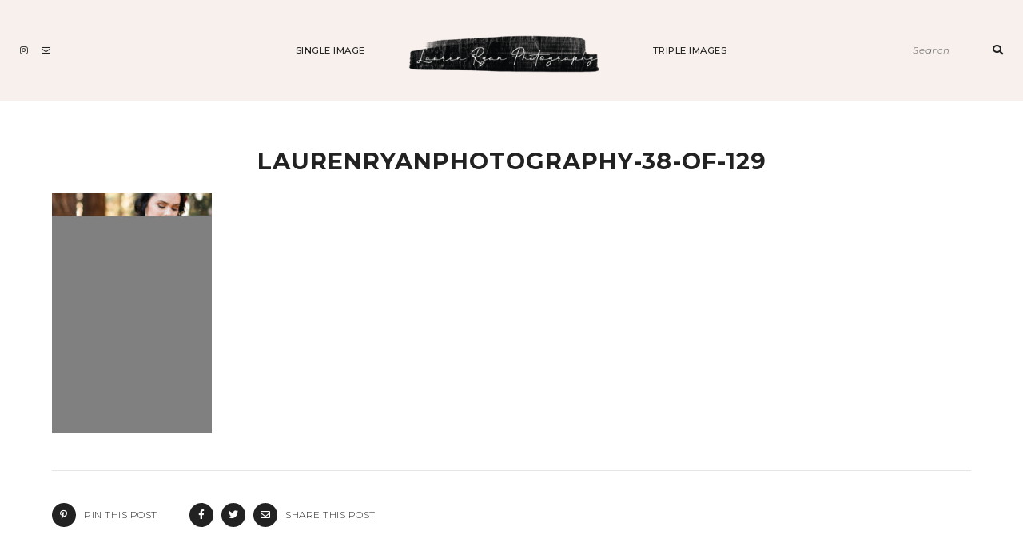

--- FILE ---
content_type: text/html; charset=UTF-8
request_url: https://www.laurenryanphotography.com/laurenryanphotography-38-of-129/
body_size: 11356
content:
<!DOCTYPE html>
<html lang="en-US">
<head>

	<meta charset="UTF-8">
	<meta http-equiv="X-UA-Compatible" content="IE=edge">
	<meta name="viewport" content="width=device-width, initial-scale=1">

	<link rel="profile" href="http://gmpg.org/xfn/11" />
	<link rel="pingback" href="https://www.laurenryanphotography.com/xmlrpc.php" />

		
	<title>laurenryanphotography-38-of-129 &#8211; Weddings</title>
<meta name='robots' content='max-image-preview:large' />
<link rel='dns-prefetch' href='//fonts.googleapis.com' />
<link rel="alternate" type="application/rss+xml" title="Weddings &raquo; Feed" href="https://www.laurenryanphotography.com/feed/" />
<link rel="alternate" type="application/rss+xml" title="Weddings &raquo; Comments Feed" href="https://www.laurenryanphotography.com/comments/feed/" />
<link rel="alternate" type="application/rss+xml" title="Weddings &raquo; laurenryanphotography-38-of-129 Comments Feed" href="https://www.laurenryanphotography.com/feed/?attachment_id=1247" />
<link rel="alternate" title="oEmbed (JSON)" type="application/json+oembed" href="https://www.laurenryanphotography.com/wp-json/oembed/1.0/embed?url=https%3A%2F%2Fwww.laurenryanphotography.com%2Flaurenryanphotography-38-of-129%2F" />
<link rel="alternate" title="oEmbed (XML)" type="text/xml+oembed" href="https://www.laurenryanphotography.com/wp-json/oembed/1.0/embed?url=https%3A%2F%2Fwww.laurenryanphotography.com%2Flaurenryanphotography-38-of-129%2F&#038;format=xml" />
<style id='wp-img-auto-sizes-contain-inline-css' type='text/css'>
img:is([sizes=auto i],[sizes^="auto," i]){contain-intrinsic-size:3000px 1500px}
/*# sourceURL=wp-img-auto-sizes-contain-inline-css */
</style>
<style id='wp-emoji-styles-inline-css' type='text/css'>

	img.wp-smiley, img.emoji {
		display: inline !important;
		border: none !important;
		box-shadow: none !important;
		height: 1em !important;
		width: 1em !important;
		margin: 0 0.07em !important;
		vertical-align: -0.1em !important;
		background: none !important;
		padding: 0 !important;
	}
/*# sourceURL=wp-emoji-styles-inline-css */
</style>
<link rel='stylesheet' id='wp-block-library-css' href='https://www.laurenryanphotography.com/wp-includes/css/dist/block-library/style.min.css?ver=6.9' type='text/css' media='all' />
<link rel='stylesheet' id='swiper-css-css' href='https://www.laurenryanphotography.com/wp-content/plugins/instagram-widget-by-wpzoom/dist/styles/library/swiper.css?ver=7.4.1' type='text/css' media='all' />
<link rel='stylesheet' id='dashicons-css' href='https://www.laurenryanphotography.com/wp-includes/css/dashicons.min.css?ver=6.9' type='text/css' media='all' />
<link rel='stylesheet' id='magnific-popup-css' href='https://www.laurenryanphotography.com/wp-content/plugins/instagram-widget-by-wpzoom/dist/styles/library/magnific-popup.css?ver=2.3.2' type='text/css' media='all' />
<link rel='stylesheet' id='wpz-insta_block-frontend-style-css' href='https://www.laurenryanphotography.com/wp-content/plugins/instagram-widget-by-wpzoom/dist/styles/frontend/index.css?ver=css-4b331c57b581' type='text/css' media='all' />
<style id='classic-theme-styles-inline-css' type='text/css'>
/*! This file is auto-generated */
.wp-block-button__link{color:#fff;background-color:#32373c;border-radius:9999px;box-shadow:none;text-decoration:none;padding:calc(.667em + 2px) calc(1.333em + 2px);font-size:1.125em}.wp-block-file__button{background:#32373c;color:#fff;text-decoration:none}
/*# sourceURL=/wp-includes/css/classic-themes.min.css */
</style>
<style id='global-styles-inline-css' type='text/css'>
:root{--wp--preset--aspect-ratio--square: 1;--wp--preset--aspect-ratio--4-3: 4/3;--wp--preset--aspect-ratio--3-4: 3/4;--wp--preset--aspect-ratio--3-2: 3/2;--wp--preset--aspect-ratio--2-3: 2/3;--wp--preset--aspect-ratio--16-9: 16/9;--wp--preset--aspect-ratio--9-16: 9/16;--wp--preset--color--black: #000000;--wp--preset--color--cyan-bluish-gray: #abb8c3;--wp--preset--color--white: #ffffff;--wp--preset--color--pale-pink: #f78da7;--wp--preset--color--vivid-red: #cf2e2e;--wp--preset--color--luminous-vivid-orange: #ff6900;--wp--preset--color--luminous-vivid-amber: #fcb900;--wp--preset--color--light-green-cyan: #7bdcb5;--wp--preset--color--vivid-green-cyan: #00d084;--wp--preset--color--pale-cyan-blue: #8ed1fc;--wp--preset--color--vivid-cyan-blue: #0693e3;--wp--preset--color--vivid-purple: #9b51e0;--wp--preset--color--light-grayish-orange: #F8F0ED;--wp--preset--color--greyish-rose: #C19897;--wp--preset--color--light-grey: #E5E5E5;--wp--preset--color--very-light-grey: #F3F3F3;--wp--preset--gradient--vivid-cyan-blue-to-vivid-purple: linear-gradient(135deg,rgb(6,147,227) 0%,rgb(155,81,224) 100%);--wp--preset--gradient--light-green-cyan-to-vivid-green-cyan: linear-gradient(135deg,rgb(122,220,180) 0%,rgb(0,208,130) 100%);--wp--preset--gradient--luminous-vivid-amber-to-luminous-vivid-orange: linear-gradient(135deg,rgb(252,185,0) 0%,rgb(255,105,0) 100%);--wp--preset--gradient--luminous-vivid-orange-to-vivid-red: linear-gradient(135deg,rgb(255,105,0) 0%,rgb(207,46,46) 100%);--wp--preset--gradient--very-light-gray-to-cyan-bluish-gray: linear-gradient(135deg,rgb(238,238,238) 0%,rgb(169,184,195) 100%);--wp--preset--gradient--cool-to-warm-spectrum: linear-gradient(135deg,rgb(74,234,220) 0%,rgb(151,120,209) 20%,rgb(207,42,186) 40%,rgb(238,44,130) 60%,rgb(251,105,98) 80%,rgb(254,248,76) 100%);--wp--preset--gradient--blush-light-purple: linear-gradient(135deg,rgb(255,206,236) 0%,rgb(152,150,240) 100%);--wp--preset--gradient--blush-bordeaux: linear-gradient(135deg,rgb(254,205,165) 0%,rgb(254,45,45) 50%,rgb(107,0,62) 100%);--wp--preset--gradient--luminous-dusk: linear-gradient(135deg,rgb(255,203,112) 0%,rgb(199,81,192) 50%,rgb(65,88,208) 100%);--wp--preset--gradient--pale-ocean: linear-gradient(135deg,rgb(255,245,203) 0%,rgb(182,227,212) 50%,rgb(51,167,181) 100%);--wp--preset--gradient--electric-grass: linear-gradient(135deg,rgb(202,248,128) 0%,rgb(113,206,126) 100%);--wp--preset--gradient--midnight: linear-gradient(135deg,rgb(2,3,129) 0%,rgb(40,116,252) 100%);--wp--preset--font-size--small: 13px;--wp--preset--font-size--medium: 20px;--wp--preset--font-size--large: 36px;--wp--preset--font-size--x-large: 42px;--wp--preset--spacing--20: 0.44rem;--wp--preset--spacing--30: 0.67rem;--wp--preset--spacing--40: 1rem;--wp--preset--spacing--50: 1.5rem;--wp--preset--spacing--60: 2.25rem;--wp--preset--spacing--70: 3.38rem;--wp--preset--spacing--80: 5.06rem;--wp--preset--shadow--natural: 6px 6px 9px rgba(0, 0, 0, 0.2);--wp--preset--shadow--deep: 12px 12px 50px rgba(0, 0, 0, 0.4);--wp--preset--shadow--sharp: 6px 6px 0px rgba(0, 0, 0, 0.2);--wp--preset--shadow--outlined: 6px 6px 0px -3px rgb(255, 255, 255), 6px 6px rgb(0, 0, 0);--wp--preset--shadow--crisp: 6px 6px 0px rgb(0, 0, 0);}:where(.is-layout-flex){gap: 0.5em;}:where(.is-layout-grid){gap: 0.5em;}body .is-layout-flex{display: flex;}.is-layout-flex{flex-wrap: wrap;align-items: center;}.is-layout-flex > :is(*, div){margin: 0;}body .is-layout-grid{display: grid;}.is-layout-grid > :is(*, div){margin: 0;}:where(.wp-block-columns.is-layout-flex){gap: 2em;}:where(.wp-block-columns.is-layout-grid){gap: 2em;}:where(.wp-block-post-template.is-layout-flex){gap: 1.25em;}:where(.wp-block-post-template.is-layout-grid){gap: 1.25em;}.has-black-color{color: var(--wp--preset--color--black) !important;}.has-cyan-bluish-gray-color{color: var(--wp--preset--color--cyan-bluish-gray) !important;}.has-white-color{color: var(--wp--preset--color--white) !important;}.has-pale-pink-color{color: var(--wp--preset--color--pale-pink) !important;}.has-vivid-red-color{color: var(--wp--preset--color--vivid-red) !important;}.has-luminous-vivid-orange-color{color: var(--wp--preset--color--luminous-vivid-orange) !important;}.has-luminous-vivid-amber-color{color: var(--wp--preset--color--luminous-vivid-amber) !important;}.has-light-green-cyan-color{color: var(--wp--preset--color--light-green-cyan) !important;}.has-vivid-green-cyan-color{color: var(--wp--preset--color--vivid-green-cyan) !important;}.has-pale-cyan-blue-color{color: var(--wp--preset--color--pale-cyan-blue) !important;}.has-vivid-cyan-blue-color{color: var(--wp--preset--color--vivid-cyan-blue) !important;}.has-vivid-purple-color{color: var(--wp--preset--color--vivid-purple) !important;}.has-black-background-color{background-color: var(--wp--preset--color--black) !important;}.has-cyan-bluish-gray-background-color{background-color: var(--wp--preset--color--cyan-bluish-gray) !important;}.has-white-background-color{background-color: var(--wp--preset--color--white) !important;}.has-pale-pink-background-color{background-color: var(--wp--preset--color--pale-pink) !important;}.has-vivid-red-background-color{background-color: var(--wp--preset--color--vivid-red) !important;}.has-luminous-vivid-orange-background-color{background-color: var(--wp--preset--color--luminous-vivid-orange) !important;}.has-luminous-vivid-amber-background-color{background-color: var(--wp--preset--color--luminous-vivid-amber) !important;}.has-light-green-cyan-background-color{background-color: var(--wp--preset--color--light-green-cyan) !important;}.has-vivid-green-cyan-background-color{background-color: var(--wp--preset--color--vivid-green-cyan) !important;}.has-pale-cyan-blue-background-color{background-color: var(--wp--preset--color--pale-cyan-blue) !important;}.has-vivid-cyan-blue-background-color{background-color: var(--wp--preset--color--vivid-cyan-blue) !important;}.has-vivid-purple-background-color{background-color: var(--wp--preset--color--vivid-purple) !important;}.has-black-border-color{border-color: var(--wp--preset--color--black) !important;}.has-cyan-bluish-gray-border-color{border-color: var(--wp--preset--color--cyan-bluish-gray) !important;}.has-white-border-color{border-color: var(--wp--preset--color--white) !important;}.has-pale-pink-border-color{border-color: var(--wp--preset--color--pale-pink) !important;}.has-vivid-red-border-color{border-color: var(--wp--preset--color--vivid-red) !important;}.has-luminous-vivid-orange-border-color{border-color: var(--wp--preset--color--luminous-vivid-orange) !important;}.has-luminous-vivid-amber-border-color{border-color: var(--wp--preset--color--luminous-vivid-amber) !important;}.has-light-green-cyan-border-color{border-color: var(--wp--preset--color--light-green-cyan) !important;}.has-vivid-green-cyan-border-color{border-color: var(--wp--preset--color--vivid-green-cyan) !important;}.has-pale-cyan-blue-border-color{border-color: var(--wp--preset--color--pale-cyan-blue) !important;}.has-vivid-cyan-blue-border-color{border-color: var(--wp--preset--color--vivid-cyan-blue) !important;}.has-vivid-purple-border-color{border-color: var(--wp--preset--color--vivid-purple) !important;}.has-vivid-cyan-blue-to-vivid-purple-gradient-background{background: var(--wp--preset--gradient--vivid-cyan-blue-to-vivid-purple) !important;}.has-light-green-cyan-to-vivid-green-cyan-gradient-background{background: var(--wp--preset--gradient--light-green-cyan-to-vivid-green-cyan) !important;}.has-luminous-vivid-amber-to-luminous-vivid-orange-gradient-background{background: var(--wp--preset--gradient--luminous-vivid-amber-to-luminous-vivid-orange) !important;}.has-luminous-vivid-orange-to-vivid-red-gradient-background{background: var(--wp--preset--gradient--luminous-vivid-orange-to-vivid-red) !important;}.has-very-light-gray-to-cyan-bluish-gray-gradient-background{background: var(--wp--preset--gradient--very-light-gray-to-cyan-bluish-gray) !important;}.has-cool-to-warm-spectrum-gradient-background{background: var(--wp--preset--gradient--cool-to-warm-spectrum) !important;}.has-blush-light-purple-gradient-background{background: var(--wp--preset--gradient--blush-light-purple) !important;}.has-blush-bordeaux-gradient-background{background: var(--wp--preset--gradient--blush-bordeaux) !important;}.has-luminous-dusk-gradient-background{background: var(--wp--preset--gradient--luminous-dusk) !important;}.has-pale-ocean-gradient-background{background: var(--wp--preset--gradient--pale-ocean) !important;}.has-electric-grass-gradient-background{background: var(--wp--preset--gradient--electric-grass) !important;}.has-midnight-gradient-background{background: var(--wp--preset--gradient--midnight) !important;}.has-small-font-size{font-size: var(--wp--preset--font-size--small) !important;}.has-medium-font-size{font-size: var(--wp--preset--font-size--medium) !important;}.has-large-font-size{font-size: var(--wp--preset--font-size--large) !important;}.has-x-large-font-size{font-size: var(--wp--preset--font-size--x-large) !important;}
:where(.wp-block-post-template.is-layout-flex){gap: 1.25em;}:where(.wp-block-post-template.is-layout-grid){gap: 1.25em;}
:where(.wp-block-term-template.is-layout-flex){gap: 1.25em;}:where(.wp-block-term-template.is-layout-grid){gap: 1.25em;}
:where(.wp-block-columns.is-layout-flex){gap: 2em;}:where(.wp-block-columns.is-layout-grid){gap: 2em;}
:root :where(.wp-block-pullquote){font-size: 1.5em;line-height: 1.6;}
/*# sourceURL=global-styles-inline-css */
</style>
<link rel='stylesheet' id='contact-form-7-css' href='https://www.laurenryanphotography.com/wp-content/plugins/contact-form-7/includes/css/styles.css?ver=6.1.4' type='text/css' media='all' />
<link rel='stylesheet' id='emgrace-elements-css-css' href='https://www.laurenryanphotography.com/wp-content/plugins/emily-grace-elements/css/emily-grace-elements.css?ver=6.9' type='text/css' media='all' />
<link rel='stylesheet' id='font-awesome-css-css' href='https://www.laurenryanphotography.com/wp-content/themes/emily-grace/css/font-awesome.min.css?ver=6.9' type='text/css' media='all' />
<link rel='stylesheet' id='emgrace-style-css' href='https://www.laurenryanphotography.com/wp-content/themes/emily-grace/style.css?ver=6.9' type='text/css' media='all' />
<link rel='stylesheet' id='emgrace-responsive-css' href='https://www.laurenryanphotography.com/wp-content/themes/emily-grace/css/responsive.css?ver=6.9' type='text/css' media='all' />
<link rel='stylesheet' id='emgrace-google-fonts-css' href='//fonts.googleapis.com/css?family=Montserrat%3A300%2C300i%2C500%2C600%2C700' type='text/css' media='all' />
<script type="text/javascript" src="https://www.laurenryanphotography.com/wp-includes/js/jquery/jquery.min.js?ver=3.7.1" id="jquery-core-js"></script>
<script type="text/javascript" src="https://www.laurenryanphotography.com/wp-includes/js/jquery/jquery-migrate.min.js?ver=3.4.1" id="jquery-migrate-js"></script>
<script type="text/javascript" src="https://www.laurenryanphotography.com/wp-includes/js/underscore.min.js?ver=1.13.7" id="underscore-js"></script>
<script type="text/javascript" id="wp-util-js-extra">
/* <![CDATA[ */
var _wpUtilSettings = {"ajax":{"url":"/wp-admin/admin-ajax.php"}};
//# sourceURL=wp-util-js-extra
/* ]]> */
</script>
<script type="text/javascript" src="https://www.laurenryanphotography.com/wp-includes/js/wp-util.min.js?ver=6.9" id="wp-util-js"></script>
<script type="text/javascript" src="https://www.laurenryanphotography.com/wp-content/plugins/instagram-widget-by-wpzoom/dist/scripts/library/magnific-popup.js?ver=1768504736" id="magnific-popup-js"></script>
<script type="text/javascript" src="https://www.laurenryanphotography.com/wp-content/plugins/instagram-widget-by-wpzoom/dist/scripts/library/swiper.js?ver=7.4.1" id="swiper-js-js"></script>
<script type="text/javascript" src="https://www.laurenryanphotography.com/wp-content/plugins/instagram-widget-by-wpzoom/dist/scripts/frontend/block.js?ver=6c9dcb21b2da662ca82d" id="wpz-insta_block-frontend-script-js"></script>
<script type="text/javascript" src="https://www.laurenryanphotography.com/wp-content/plugins/emily-grace-elements/js/emily-grace-elements.js?ver=1" id="emgrace-elements-scripts-js"></script>
<link rel="https://api.w.org/" href="https://www.laurenryanphotography.com/wp-json/" /><link rel="alternate" title="JSON" type="application/json" href="https://www.laurenryanphotography.com/wp-json/wp/v2/media/1247" /><link rel="EditURI" type="application/rsd+xml" title="RSD" href="https://www.laurenryanphotography.com/xmlrpc.php?rsd" />
<meta name="generator" content="WordPress 6.9" />
<link rel="canonical" href="https://www.laurenryanphotography.com/laurenryanphotography-38-of-129/" />
<link rel='shortlink' href='https://www.laurenryanphotography.com/?p=1247' />
	
	<style class="emgrace-customizer-styles" type="text/css"> 

				.emgrace-site-logo img { width: 300px;}
					
	</style>
    <meta name="generator" content="Elementor 3.34.4; features: additional_custom_breakpoints; settings: css_print_method-external, google_font-enabled, font_display-auto">
			<style>
				.e-con.e-parent:nth-of-type(n+4):not(.e-lazyloaded):not(.e-no-lazyload),
				.e-con.e-parent:nth-of-type(n+4):not(.e-lazyloaded):not(.e-no-lazyload) * {
					background-image: none !important;
				}
				@media screen and (max-height: 1024px) {
					.e-con.e-parent:nth-of-type(n+3):not(.e-lazyloaded):not(.e-no-lazyload),
					.e-con.e-parent:nth-of-type(n+3):not(.e-lazyloaded):not(.e-no-lazyload) * {
						background-image: none !important;
					}
				}
				@media screen and (max-height: 640px) {
					.e-con.e-parent:nth-of-type(n+2):not(.e-lazyloaded):not(.e-no-lazyload),
					.e-con.e-parent:nth-of-type(n+2):not(.e-lazyloaded):not(.e-no-lazyload) * {
						background-image: none !important;
					}
				}
			</style>
			<link rel="icon" href="https://www.laurenryanphotography.com/wp-content/uploads/2017/12/cropped-LRPintials-1-32x32.jpg" sizes="32x32" />
<link rel="icon" href="https://www.laurenryanphotography.com/wp-content/uploads/2017/12/cropped-LRPintials-1-192x192.jpg" sizes="192x192" />
<link rel="apple-touch-icon" href="https://www.laurenryanphotography.com/wp-content/uploads/2017/12/cropped-LRPintials-1-180x180.jpg" />
<meta name="msapplication-TileImage" content="https://www.laurenryanphotography.com/wp-content/uploads/2017/12/cropped-LRPintials-1-270x270.jpg" />

</head>	



<body class="attachment wp-singular attachment-template-default single single-attachment postid-1247 attachmentid-1247 attachment-jpeg wp-custom-logo wp-theme-emily-grace snd-default eio-default elementor-default elementor-kit-12926">

	
	<div id="emgrace-main-container">

		<div class="emgrace-page-wrapper emgrace-inline-center emgrace-custom-site-logo">

			<div class="emgrace-header-wrapper">	

				<header id="emgrace-header" class="emgrace-no-cart-icon">

					<div class="emgrace-nav-wrapper emgrace-sticky-nav">
							
												<div id="emgrace-menu-mobile"></div>
				
												<div class="emgrace-social-media-follow-icons">
												<a href="https://www.instagram.com/laurenryanphotography/" target="_blank"><i class="fab fa-instagram"></i></a>
										<a href="mailto:laurenryanphoto@gmail.com"><i class="far fa-envelope"></i></a>
											</div>
							
						<div class="emgrace-container emgrace-menu-container">
							<ul id="menu-lrp" class="menu"><li id="menu-item-13181" class="menu-item menu-item-type-post_type menu-item-object-eme-single-image menu-item-has-children menu-item-13181"><a href="https://www.laurenryanphotography.com/eme-single-image/single-image/">Single Image</a>
<ul class="sub-menu">
	<li id="menu-item-13179" class="menu-item menu-item-type-post_type menu-item-object-eme-single-image menu-item-13179"><a href="https://www.laurenryanphotography.com/eme-single-image/learn-more/">Learn More</a></ul>
</li><li class="emgrace-inline-center-logo"><div class="emgrace-site-logo"><h2 class=""><a href="https://www.laurenryanphotography.com/"><img src="https://www.laurenryanphotography.com/wp-content/uploads/2018/10/cropped-cropped-LRP-Logo-Transparent-1.png" alt="Weddings"></a></h2></div></li><li id="menu-item-13182" class="menu-item menu-item-type-post_type menu-item-object-eme-triple-images menu-item-13182"><a href="https://www.laurenryanphotography.com/eme-triple-images/triple-images/">Triple Images</a></ul>	
						</div>
							
												<div class="emgrace-search-cart-container">
							
<form role="search" method="get" id="emgrace-searchform" action="https://www.laurenryanphotography.com/">
    <div>
    	<span class="emgrace-header-mobile-search-close"><i class="fas fa-times"></i></span>
    	<label class="screen-reader-text" for="s">Search for:</label>
        <input type="text" value="" name="s" id="s" placeholder="search"/>
        <button type="submit" id="searchsubmit"><i class="fas fa-search"></i></button>
    </div>
</form>						</div>

					</div>	

										<div class="emgrace-container">
						<div class="emgrace-mobile-logo"><div class="emgrace-site-logo"><h2 class=""><a href="https://www.laurenryanphotography.com/"><img src="https://www.laurenryanphotography.com/wp-content/uploads/2018/10/cropped-cropped-LRP-Logo-Transparent-1.png" alt="Weddings"></a></h2></div></div>	
					</div>		

				</header>	
</div>	<!-- End emgrace-header-wrapper -->

<div id="emgrace-content-container">

	<div class="emgrace-container">

		<div id="emgrace-content" class="emgrace-full-width">

			

<article id="post-1247" class="emgrace-single-post emgrace-no-affiliate-links emgrace-no-post-thumbnail emgrace-blog-show-full-content emgrace_fullwidth emgrace-post-has-no-tags post-1247 attachment type-attachment status-inherit hentry">

	<div class="emgrace-post-content">

		
<div class="emgrace-post-header ">

			<h1 class="entry-title">laurenryanphotography-38-of-129</h1>
	
</div>	
		<div class="emgrace-post-entry">

				<div class="emgrace-post-entry-wrapper">
		<p class="attachment"><a href='https://www.laurenryanphotography.com/wp-content/uploads/2016/12/LaurenRyanPhotography-38-of-129.jpg'><img fetchpriority="high" decoding="async" width="200" height="300" src="https://www.laurenryanphotography.com/wp-content/uploads/2016/12/LaurenRyanPhotography-38-of-129-200x300.jpg" class="attachment-medium size-medium" alt="" srcset="https://www.laurenryanphotography.com/wp-content/uploads/2016/12/LaurenRyanPhotography-38-of-129-200x300.jpg 200w, https://www.laurenryanphotography.com/wp-content/uploads/2016/12/LaurenRyanPhotography-38-of-129-768x1150.jpg 768w, https://www.laurenryanphotography.com/wp-content/uploads/2016/12/LaurenRyanPhotography-38-of-129-684x1024.jpg 684w" sizes="(max-width: 200px) 100vw, 200px" /></a></p>
	</div>

	

<div class="emgrace-post-footer emgrace-post-footer-no-comments ">
	
	
		<div class="emgrace-single-post-footer-sm-wrapper">

			<div class="emgrace-single-post-share-buttons"><div class="emgrace-single-pinterest-icon"><a data-pin-custom="true" data-pin-do="skipLink" target="_blank" href="https://pinterest.com/pin/create/button/?url=https://www.laurenryanphotography.com/laurenryanphotography-38-of-129/&#038;media=&#038;description=laurenryanphotography-38-of-129"><span class="emgrace-blog-pin-icon"><i class="fab fa-pinterest-p"></i></span><span class="emgrace-blog-pin-label">Pin this Post</span></a></div><div class="emgrace-single-share-icons"><a target="_blank" href="https://www.facebook.com/sharer/sharer.php?u=https://www.laurenryanphotography.com/laurenryanphotography-38-of-129/"><i class="fab fa-facebook-f"></i></a><a target="_blank" href="http://twitter.com/intent/tweet?text=Check%20out%20this%20article:%20laurenryanphotography-38-of-129%20-%20https%3A%2F%2Fwww.laurenryanphotography.com%2Flaurenryanphotography-38-of-129%2F"><i class="fab fa-twitter"></i></a><a href="mailto:?subject=laurenryanphotography-38-of-129&#038;body=Check%20out%20this%20article%20from%20Weddings:%20https://www.laurenryanphotography.com/laurenryanphotography-38-of-129/"><i class="far fa-envelope"></i></a><span class="emgrace-blog-share-label">Share this Post</span></div></div>
		</div>	

		<div class="emgrace-single-post-footer-comment-wrapper">

			
		</div>
		
</div>
		</div>
		<div class="emgrace-post-comments" id="comments">
	
		<div id="respond" class="comment-respond">
		<h3 id="reply-title" class="comment-reply-title">Leave a Reply <small><a rel="nofollow" id="cancel-comment-reply-link" href="/laurenryanphotography-38-of-129/#respond" style="display:none;">Cancel Comment</a></small></h3><form action="https://www.laurenryanphotography.com/wp-comments-post.php" method="post" id="commentform" class="comment-form"><p class="emgrace-comment-form-comment"><textarea id="comment" name="comment" placeholder="COMMENT" rows="12" aria-required="true"></textarea></p><input placeholder="NAME" id="author" name="author" type="text">
<input type="email" placeholder="EMAIL"  id="email" name="email">
<input type="text" id="url" name="url" placeholder="WEBSITE">
<p class="form-submit"><input name="submit" type="submit" id="submit" class="submit" value="Submit" /> <input type='hidden' name='comment_post_ID' value='1247' id='comment_post_ID' />
<input type='hidden' name='comment_parent' id='comment_parent' value='0' />
</p></form>	</div><!-- #respond -->
	
</div>
<div class="emgrace-post-pagination emgrace-no-previous-post">

			<div class="emgrace-previous-post emgrace-pagination-post"></div>
			
</div>
	</div>	

</article>	

		</div>	<!--end emgrace-content -->	

				
	</div>	<!--end emgrace-container -->	

	

			</div> <!--End #emgrace-content-container-->
		
		</div> <!--End #emgrace-page-wrapper-->

		<footer id="emgrace-footer" class="emgrace-footer-has-menu emgrace-footer-has-social-media ">

			<div id="wpzoom_instagram_widget-2" class="instagram-footer-widget widget zoom-instagram-widget"><h4 class="footer-title">Follow Along @laurenryanphotography</h4>		<ul class="zoom-instagram-widget__items layout-legacy zoom-instagram-widget__items--no-js"
			data-images-per-row="6"
			data-image-width="500"
			data-image-spacing="20"
			data-image-resolution="default_algorithm"
			data-image-lazy-loading=""
			data-lightbox="">

							
				<li class="zoom-instagram-widget__item" data-media-type="image">

											<a class="zoom-instagram-link zoom-instagram-link-old" data-src="https://www.laurenryanphotography.com/wp-content/uploads/2017/12/133102035_1449838881887351_8149632173315682857_n-640x427.jpg"
						   style="width:500px;height:500px;background-image: url('https://www.laurenryanphotography.com/wp-content/uploads/2017/12/133102035_1449838881887351_8149632173315682857_n-640x427.jpg');"
						   data-mfp-src="17905966852612744"
						   href="https://www.instagram.com/p/CJPOOYZgTeT/" target="_blank" rel="noopener nofollow" title="#laurenryanphotography#seattlefamilyphotographer #westseattlemoms #seattlemoms #westseattle #seattlephotographer #westseattlephotographer #burienphotographer #pnwphotographer #pnwfamilyphotographer #pnwfamily #seattleportraitphotographer #westseattlefamily #seattlefamily #westseattlelife #westseattlelove #seattlelife"
						>
													</a>
									</li>

				
							
				<li class="zoom-instagram-widget__item" data-media-type="image">

											<a class="zoom-instagram-link zoom-instagram-link-old" data-src="https://www.laurenryanphotography.com/wp-content/uploads/2017/12/123009083_820677705386761_7139102915478441591_n-640x640.jpg"
						   style="width:500px;height:500px;background-image: url('https://www.laurenryanphotography.com/wp-content/uploads/2017/12/123009083_820677705386761_7139102915478441591_n-640x640.jpg');"
						   data-mfp-src="17851995818337727"
						   href="https://www.instagram.com/p/CG3dL8qATTd/" target="_blank" rel="noopener nofollow" title="&quot;LOOK AT EACH OTHER&quot;! Once we grab the nice traditional imagery. It&#039;s all about candids and special moments on your wedding day! I especially love micro weddings this year and next. As they bring more special moments to your day. 
.
.
.

#laurenryanphotography#SeattleWeddingPhotographer#seattleblogger#seattlemetbrideandgroom#TacomaWeddingPhotographer#seattlemicroweddings#microweddings#laurenryanphotography#weddinginspiration #weddingphotographer #engaged #destinationwedding #junebugweddings #greenweddingshoes #engagementsession #groom#stylemepretty#pnwweddingphotographer#pnwphotographer#groomsmen"
						>
													</a>
									</li>

				
							
				<li class="zoom-instagram-widget__item" data-media-type="image">

											<a class="zoom-instagram-link zoom-instagram-link-old" data-src="https://www.laurenryanphotography.com/wp-content/uploads/2017/12/78933376_501422860727933_7144183156330690026_n-640x427.jpg"
						   style="width:500px;height:500px;background-image: url('https://www.laurenryanphotography.com/wp-content/uploads/2017/12/78933376_501422860727933_7144183156330690026_n-640x427.jpg');"
						   data-mfp-src="17866771135581522"
						   href="https://www.instagram.com/p/B6xOvkcgscq/" target="_blank" rel="noopener nofollow" title="Thank You 2019 &amp; Hello 2020!

Right now I am sitting in my son’s room questioning life and trying to see the big picture. In my 20’s, I was running towards acceptance and now that I’ve reached my 30’s I am looking forward to living for me and being confident in the skill level I’m at as a photographer. There is no denying that I love photographing my clients. With some of my clients, we&#039;ve mourned losses. And all for those who I have helped photograph family members near the end of their lifespan, they have shared to me that the photographs I&#039;ve captured are such a gift and of importance to them.  What I love most about my photography business in 2019 was: -Unexpectedly started photographing more and more families and maternity! It really took off this fall and into the winter months.
-Signed up for my first Snohomish Wedding Expo Show!
- Enjoyed a variety of 50 + sessions this year, including amazing elopements and small intimate weddings
-Spent 3 days in Napa Valley, California this past August after winning a $300 voucher to attend Style Shoots Across America and oh gee wow! It was spectacular to work amongst some amazing and talented ladies. - Helped out an amazing neighbor recovering from open heart surgery and he pulled through receiving a triple bypass. - Discovered my immense passion for capturing families who&#039;s love one&#039;s are fighting cancer or have received the difficult news that they only have a short time with us. I&#039;m able to provide photography services to families who will cherish these moments every single day. The sessions are therapeutic and a day of celebration!
-Photographed my first wedding in Oregon! Preschool Sweethearts!! -Survived another year raising our adorable son Everett. I sometimes call him my old man because he has such a wise and silly character about him. He has his own cushy toddler reading chair, and on days when it rains he reads a book and sips his chocolate milk.
-Celebrated 5 years of marriage with my amazing husband! 
What an amazing year! 
#laurenryanphotography#seattleweddingphotographer #seattlebrides #seattleweddingvenue #seattlewedding #engagedlife #engagedinseattle #seattleneedle#seattlecourthousewedding"
						>
													</a>
									</li>

				
							
				<li class="zoom-instagram-widget__item" data-media-type="image">

											<a class="zoom-instagram-link zoom-instagram-link-old" data-src="https://www.laurenryanphotography.com/wp-content/uploads/2024/09/79542544_447838259236469_5975050900169778888_n-512x640.jpg"
						   style="width:500px;height:500px;background-image: url('https://www.laurenryanphotography.com/wp-content/uploads/2024/09/79542544_447838259236469_5975050900169778888_n-512x640.jpg');"
						   data-mfp-src="17845147273849010"
						   href="https://www.instagram.com/p/B6WcA-hF3vq/" target="_blank" rel="noopener nofollow" title="⁣#photoftheday #photobomb#photoadaychallenge#seattlelifestylephotographer#seattlephotographer#laurenryanphotography #seattleblogger#likeforalways #igers_seattle #seattlelife#likeforcomments #seattlewa#seattleweddingphotographer#visitseattle #seattle #upperleftusa#washingtonstate#seattlefamilysession#westseattle#issaquah#sammamish#sammamishphotographer#issaquahphotographer# #pnwlife #photodaily#pnwcollective #photogrid#traveloregon #pnwdiscovered #pnw"
						>
													</a>
									</li>

				
							
				<li class="zoom-instagram-widget__item" data-media-type="image">

											<a class="zoom-instagram-link zoom-instagram-link-old" data-src="https://www.laurenryanphotography.com/wp-content/uploads/2024/09/71107436_357582651793384_338204465861187991_n-512x640.jpg"
						   style="width:500px;height:500px;background-image: url('https://www.laurenryanphotography.com/wp-content/uploads/2024/09/71107436_357582651793384_338204465861187991_n-512x640.jpg');"
						   data-mfp-src="17866330594482108"
						   href="https://www.instagram.com/p/B2pf5vIFmzT/" target="_blank" rel="noopener nofollow" title="𝐼&#039;𝓂 𝒶 𝓈𝒶𝓅 𝓌𝒽𝑒𝓃 𝒾𝓉 𝒸𝑜𝓂𝑒𝓈 𝓉𝑜 𝓂𝓎 𝒻𝒶𝓋𝑜𝓇𝒾𝓉𝑒 𝒮𝐻𝒪𝒲𝒮 𝓁𝒾𝓀𝑒 #outlander, #downtonabbey, &amp; 𝓂𝑜𝓋𝒾𝑒 #prideandprejudice. 𝒯𝒽𝑒𝓈𝑒 𝓉𝓌𝑜 𝑒𝓂𝒷𝑜𝒹𝒹𝒾𝑒𝒹 𝒶 𝓂𝒶𝑔𝒾𝒸𝒶𝓁 𝓅𝓇𝑒𝓈𝑒𝓃𝓈𝑒 𝒶𝓃𝒹 𝑒𝓍𝒽𝒾𝒷𝒾𝓉 𝓉𝒽𝒶𝓉 𝓇𝑜𝓂𝒶𝓃𝒸𝑒 𝒻𝑒𝑒𝓁. 𝐸𝓍𝓅𝑒𝒸𝓉𝒾𝓃𝑔 𝒶 𝒷𝒶𝒷𝓎 𝒷𝑜𝓎 𝒶𝓃𝓎 𝒹𝒶𝓎 𝓃𝑜𝓌.⁣
⁣
#laurenryanphotography#visitscotland #scotland #isleofskye #lifeofadventure #wanderlust #theweekoninstagram #moodygrams #artofvisuals #exploretocreate #liveoutdoors #earthpix #visitscotland #visitireland#instagood  #special_shots #longexposure #travelawesome #flashesofdelight#england#destionationweddingphotographer#destinationphotographer#sunsets #welivetoexplore#ginger#readhead#readheads"
						>
													</a>
									</li>

				
							
				<li class="zoom-instagram-widget__item" data-media-type="image">

											<a class="zoom-instagram-link zoom-instagram-link-old" data-src="https://www.laurenryanphotography.com/wp-content/uploads/2024/09/69924728_428694751186410_4370157261236118826_n-640x427.jpg"
						   style="width:500px;height:500px;background-image: url('https://www.laurenryanphotography.com/wp-content/uploads/2024/09/69924728_428694751186410_4370157261236118826_n-640x427.jpg');"
						   data-mfp-src="18081517834105661"
						   href="https://www.instagram.com/p/B2m5y9aFSZD/" target="_blank" rel="noopener nofollow" title="Capturing family portraits is almost like herding sheep. Just kidding. With much guidance and a prepared photo list. We are able to breeze through family portraits in a productive way. If I hire a second photographer they help me with the details of making sure hands are in position and assist with holding purses and sunglasses. Family portraits are my favorite part of the wedding day! ⁣
.⁣
.⁣
.⁣
#laurenryanphotography#lrpexpereince#oregonweddingphotographer#oregon#portlandweddingphotographer#portlandbride#portland#portlandoregon#family_time⁣
#travelportland #destinationwedding #destinationweddingphotographer #oregonphotographer #oregonwedding  #oregonbride #oregonbridemag #pnwwedding #pnwweddingphotographer #pnwbride #adventurousweddingphotographer #ronspond #traveloregon#bosslady#bossmom#weddinginspiration#mrandmrs#communityovercompetition#familyportraits#familyportraitsession#pnwwedding"
						>
													</a>
									</li>

				
		</ul>

		
		<div style="clear:both;"></div>
				<div class="zoom-instagram-widget__follow-me">
			<a href="https://instagram.com/laurenryanphotography?ref=badge"
			   class="ig-b- ig-b-v-24" rel="noopener nofollow"
			   target="_blank">View on Instagram</a>
		</div>
		</div>			<div class="emgrace-footer-container">
				
				<ul id="menu-lrp-1" class="emgrace-footer-menu"><li class="menu-item menu-item-type-post_type menu-item-object-eme-single-image menu-item-13181"><a href="https://www.laurenryanphotography.com/eme-single-image/single-image/">Single Image</a></li>
<li class="menu-item menu-item-type-post_type menu-item-object-eme-triple-images menu-item-13182"><a href="https://www.laurenryanphotography.com/eme-triple-images/triple-images/">Triple Images</a></li>
</ul>					
					<div class="emgrace-social-media-follow-icons">
											<a href="https://www.instagram.com/laurenryanphotography/" target="_blank"><i class="fab fa-instagram"></i></a>
										<a href="mailto:laurenryanphoto@gmail.com"><i class="far fa-envelope"></i></a>
										</div>
					
					<p class="ph-copyright">@laurenryanphotography <span class="ph-marketing">Site Powered by <a href="https://pixandhue.com">Pix &amp; Hue.</a></span></p>
									
			</div>

		</footer>

	</div> <!--End #emgrace-main-container-->

	<script type="speculationrules">
{"prefetch":[{"source":"document","where":{"and":[{"href_matches":"/*"},{"not":{"href_matches":["/wp-*.php","/wp-admin/*","/wp-content/uploads/*","/wp-content/*","/wp-content/plugins/*","/wp-content/themes/emily-grace/*","/*\\?(.+)"]}},{"not":{"selector_matches":"a[rel~=\"nofollow\"]"}},{"not":{"selector_matches":".no-prefetch, .no-prefetch a"}}]},"eagerness":"conservative"}]}
</script>
			<script>
				const lazyloadRunObserver = () => {
					const lazyloadBackgrounds = document.querySelectorAll( `.e-con.e-parent:not(.e-lazyloaded)` );
					const lazyloadBackgroundObserver = new IntersectionObserver( ( entries ) => {
						entries.forEach( ( entry ) => {
							if ( entry.isIntersecting ) {
								let lazyloadBackground = entry.target;
								if( lazyloadBackground ) {
									lazyloadBackground.classList.add( 'e-lazyloaded' );
								}
								lazyloadBackgroundObserver.unobserve( entry.target );
							}
						});
					}, { rootMargin: '200px 0px 200px 0px' } );
					lazyloadBackgrounds.forEach( ( lazyloadBackground ) => {
						lazyloadBackgroundObserver.observe( lazyloadBackground );
					} );
				};
				const events = [
					'DOMContentLoaded',
					'elementor/lazyload/observe',
				];
				events.forEach( ( event ) => {
					document.addEventListener( event, lazyloadRunObserver );
				} );
			</script>
			<script type="text/javascript" src="https://www.laurenryanphotography.com/wp-includes/js/dist/hooks.min.js?ver=dd5603f07f9220ed27f1" id="wp-hooks-js"></script>
<script type="text/javascript" src="https://www.laurenryanphotography.com/wp-includes/js/dist/i18n.min.js?ver=c26c3dc7bed366793375" id="wp-i18n-js"></script>
<script type="text/javascript" id="wp-i18n-js-after">
/* <![CDATA[ */
wp.i18n.setLocaleData( { 'text direction\u0004ltr': [ 'ltr' ] } );
//# sourceURL=wp-i18n-js-after
/* ]]> */
</script>
<script type="text/javascript" src="https://www.laurenryanphotography.com/wp-content/plugins/contact-form-7/includes/swv/js/index.js?ver=6.1.4" id="swv-js"></script>
<script type="text/javascript" id="contact-form-7-js-before">
/* <![CDATA[ */
var wpcf7 = {
    "api": {
        "root": "https:\/\/www.laurenryanphotography.com\/wp-json\/",
        "namespace": "contact-form-7\/v1"
    }
};
//# sourceURL=contact-form-7-js-before
/* ]]> */
</script>
<script type="text/javascript" src="https://www.laurenryanphotography.com/wp-content/plugins/contact-form-7/includes/js/index.js?ver=6.1.4" id="contact-form-7-js"></script>
<script type="text/javascript" src="https://www.laurenryanphotography.com/wp-content/plugins/instagram-widget-by-wpzoom/dist/scripts/library/lazy.js?ver=1768504736" id="zoom-instagram-widget-lazy-load-js"></script>
<script type="text/javascript" id="zoom-instagram-widget-js-extra">
/* <![CDATA[ */
var wpzInstaAjax = {"ajaxurl":"https://www.laurenryanphotography.com/wp-admin/admin-ajax.php","nonce":"4f546d6619"};
//# sourceURL=zoom-instagram-widget-js-extra
/* ]]> */
</script>
<script type="text/javascript" src="https://www.laurenryanphotography.com/wp-content/plugins/instagram-widget-by-wpzoom/dist/scripts/frontend/index.js?ver=2.3.2" id="zoom-instagram-widget-js"></script>
<script type="text/javascript" src="https://www.laurenryanphotography.com/wp-content/themes/emily-grace/js/libraries/slick.js?ver=6.9" id="slick-js"></script>
<script type="text/javascript" src="https://www.laurenryanphotography.com/wp-content/themes/emily-grace/js/libraries/slicknav.js?ver=6.9" id="slicknav-js"></script>
<script type="text/javascript" src="https://www.laurenryanphotography.com/wp-content/themes/emily-grace/js/libraries/fitvids.js?ver=6.9" id="fitvids-js"></script>
<script type="text/javascript" src="https://www.laurenryanphotography.com/wp-content/themes/emily-grace/js/libraries/sticky.js?ver=6.9" id="sticky-js"></script>
<script type="text/javascript" src="https://www.laurenryanphotography.com/wp-content/themes/emily-grace/js/emgrace.js?ver=6.9" id="emgrace-scripts-js"></script>
<script type="text/javascript" src="https://www.laurenryanphotography.com/wp-includes/js/comment-reply.min.js?ver=6.9" id="comment-reply-js" async="async" data-wp-strategy="async" fetchpriority="low"></script>
<script type="text/javascript" id="send-app-cf7-form-tracker-js-before">
/* <![CDATA[ */
const eSendCf7FormsSettings = {"ajaxUrl":"https:\/\/www.laurenryanphotography.com\/wp-admin\/admin-ajax.php","integration":"cf7","nonce":"4a8bff8072","viewedThreshold":0.95,"viewedAction":"send_app_cf7_form_viewed","abandonedAction":"send_app_cf7_form_abandoned","formSelectors":["form.wpcf7-form"],"debugOn":false,"idPrefix":"cf7-"}
//# sourceURL=send-app-cf7-form-tracker-js-before
/* ]]> */
</script>
<script type="text/javascript" src="https://www.laurenryanphotography.com/wp-content/plugins/send-app/assets/js/send-app-cf7-form-tracker.js?ver=1.6.2" id="send-app-cf7-form-tracker-js"></script>
<script type="text/javascript" id="send-app-elementor-form-tracker-js-before">
/* <![CDATA[ */
const eSendElementorFormsSettings = {"ajaxUrl":"https:\/\/www.laurenryanphotography.com\/wp-admin\/admin-ajax.php","integration":"elementor","nonce":"4a8bff8072","viewedThreshold":0.95,"viewedAction":"send_app_elementor_form_viewed","abandonedAction":"send_app_elementor_form_abandoned","formSelectors":["form.elementor-form","form.ehp-form"],"debugOn":false,"idPrefix":""}
//# sourceURL=send-app-elementor-form-tracker-js-before
/* ]]> */
</script>
<script type="text/javascript" src="https://www.laurenryanphotography.com/wp-content/plugins/send-app/assets/js/send-app-elementor-form-tracker.js?ver=1.6.2" id="send-app-elementor-form-tracker-js"></script>
<script id="wp-emoji-settings" type="application/json">
{"baseUrl":"https://s.w.org/images/core/emoji/17.0.2/72x72/","ext":".png","svgUrl":"https://s.w.org/images/core/emoji/17.0.2/svg/","svgExt":".svg","source":{"concatemoji":"https://www.laurenryanphotography.com/wp-includes/js/wp-emoji-release.min.js?ver=6.9"}}
</script>
<script type="module">
/* <![CDATA[ */
/*! This file is auto-generated */
const a=JSON.parse(document.getElementById("wp-emoji-settings").textContent),o=(window._wpemojiSettings=a,"wpEmojiSettingsSupports"),s=["flag","emoji"];function i(e){try{var t={supportTests:e,timestamp:(new Date).valueOf()};sessionStorage.setItem(o,JSON.stringify(t))}catch(e){}}function c(e,t,n){e.clearRect(0,0,e.canvas.width,e.canvas.height),e.fillText(t,0,0);t=new Uint32Array(e.getImageData(0,0,e.canvas.width,e.canvas.height).data);e.clearRect(0,0,e.canvas.width,e.canvas.height),e.fillText(n,0,0);const a=new Uint32Array(e.getImageData(0,0,e.canvas.width,e.canvas.height).data);return t.every((e,t)=>e===a[t])}function p(e,t){e.clearRect(0,0,e.canvas.width,e.canvas.height),e.fillText(t,0,0);var n=e.getImageData(16,16,1,1);for(let e=0;e<n.data.length;e++)if(0!==n.data[e])return!1;return!0}function u(e,t,n,a){switch(t){case"flag":return n(e,"\ud83c\udff3\ufe0f\u200d\u26a7\ufe0f","\ud83c\udff3\ufe0f\u200b\u26a7\ufe0f")?!1:!n(e,"\ud83c\udde8\ud83c\uddf6","\ud83c\udde8\u200b\ud83c\uddf6")&&!n(e,"\ud83c\udff4\udb40\udc67\udb40\udc62\udb40\udc65\udb40\udc6e\udb40\udc67\udb40\udc7f","\ud83c\udff4\u200b\udb40\udc67\u200b\udb40\udc62\u200b\udb40\udc65\u200b\udb40\udc6e\u200b\udb40\udc67\u200b\udb40\udc7f");case"emoji":return!a(e,"\ud83e\u1fac8")}return!1}function f(e,t,n,a){let r;const o=(r="undefined"!=typeof WorkerGlobalScope&&self instanceof WorkerGlobalScope?new OffscreenCanvas(300,150):document.createElement("canvas")).getContext("2d",{willReadFrequently:!0}),s=(o.textBaseline="top",o.font="600 32px Arial",{});return e.forEach(e=>{s[e]=t(o,e,n,a)}),s}function r(e){var t=document.createElement("script");t.src=e,t.defer=!0,document.head.appendChild(t)}a.supports={everything:!0,everythingExceptFlag:!0},new Promise(t=>{let n=function(){try{var e=JSON.parse(sessionStorage.getItem(o));if("object"==typeof e&&"number"==typeof e.timestamp&&(new Date).valueOf()<e.timestamp+604800&&"object"==typeof e.supportTests)return e.supportTests}catch(e){}return null}();if(!n){if("undefined"!=typeof Worker&&"undefined"!=typeof OffscreenCanvas&&"undefined"!=typeof URL&&URL.createObjectURL&&"undefined"!=typeof Blob)try{var e="postMessage("+f.toString()+"("+[JSON.stringify(s),u.toString(),c.toString(),p.toString()].join(",")+"));",a=new Blob([e],{type:"text/javascript"});const r=new Worker(URL.createObjectURL(a),{name:"wpTestEmojiSupports"});return void(r.onmessage=e=>{i(n=e.data),r.terminate(),t(n)})}catch(e){}i(n=f(s,u,c,p))}t(n)}).then(e=>{for(const n in e)a.supports[n]=e[n],a.supports.everything=a.supports.everything&&a.supports[n],"flag"!==n&&(a.supports.everythingExceptFlag=a.supports.everythingExceptFlag&&a.supports[n]);var t;a.supports.everythingExceptFlag=a.supports.everythingExceptFlag&&!a.supports.flag,a.supports.everything||((t=a.source||{}).concatemoji?r(t.concatemoji):t.wpemoji&&t.twemoji&&(r(t.twemoji),r(t.wpemoji)))});
//# sourceURL=https://www.laurenryanphotography.com/wp-includes/js/wp-emoji-loader.min.js
/* ]]> */
</script>

</body>
</html>					